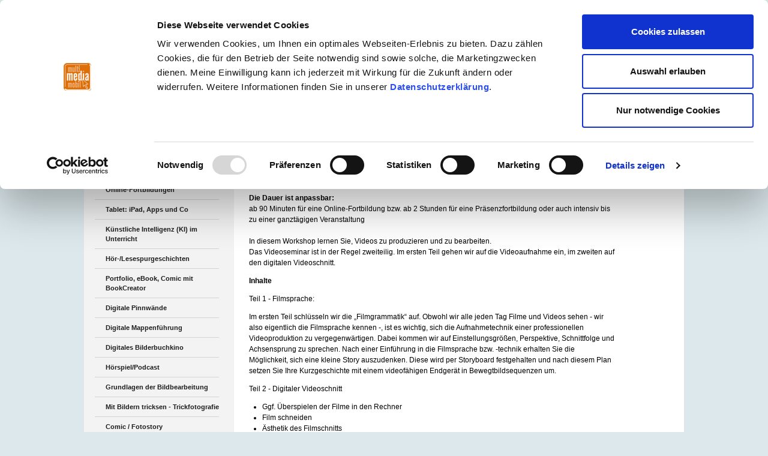

--- FILE ---
content_type: text/html; charset=utf-8
request_url: https://www.multimediamobile.de/video-mitte?tx_vcmmmterminkalender_pi1%5Baction%5D=detail&tx_vcmmmterminkalender_pi1%5Bregions_id%5D=1&tx_vcmmmterminkalender_pi1%5Btermin_uid%5D=9a2a7790-f4d5-448c-91ce-596ff47ecb16&cHash=d560d6674eedb2a312c50838810b114b
body_size: 8663
content:
<!DOCTYPE html>
<html lang="de-DE">
<script id="Cookiebot" src="https://consent.cookiebot.com/uc.js" data-cbid="f754133e-23dc-404f-b612-64c653504a61" data-blockingmode="auto" type="text/javascript"></script>

<meta charset="utf-8">
<!-- 
	"  coded in 2020 by VisionConnect GmbH - www.visionconnect.de"

	This website is powered by TYPO3 - inspiring people to share!
	TYPO3 is a free open source Content Management Framework initially created by Kasper Skaarhoj and licensed under GNU/GPL.
	TYPO3 is copyright 1998-2026 of Kasper Skaarhoj. Extensions are copyright of their respective owners.
	Information and contribution at https://typo3.org/
-->




<meta name="generator" content="TYPO3 CMS" />
<meta name="viewport" content="width=device-width, initial-scale=1, shrink-to-fit=no" />
<meta name="twitter:card" content="summary" />
<meta name="audience" content="all" />
<meta name="apple-touch-fullscreen" content="yes" />
<meta name="apple-mobile-web-app-capable" content="yes" />
<meta name="apple-mobile-web-app-status-bar-style" content="black-translucent" />
<meta name="mobileoptimized" content="320" />
<meta name="handheldfriendly" content="true" />
<meta name="format-detection" content="telephone=no" />


<link rel="stylesheet" href="/typo3temp/assets/compressed/merged-c5a418e53012e07bea87c5a4cdd5ecf3-bc45fbb019b3ad80214778d23880195c.css?1670836834" media="all">







<title> Kurzfilm - multimediamobile - Das Multimedia-Fortbildungsportal für Lehrer und Pädagogen in Niedersachsen</title>
<link rel="apple-touch-icon" sizes="57x57" href="https://www.multimediamobile.de/typo3conf/ext/vc_theme/Resources/Public/Graphics/Extensions/Favicons/apple-icon-57x57.png">
<link rel="apple-touch-icon" sizes="60x60" href="https://www.multimediamobile.de/typo3conf/ext/vc_theme/Resources/Public/Graphics/Extensions/Favicons/apple-icon-60x60.png">
<link rel="apple-touch-icon" sizes="72x72" href="https://www.multimediamobile.de/typo3conf/ext/vc_theme/Resources/Public/Graphics/Extensions/Favicons/apple-icon-72x72.png">
<link rel="apple-touch-icon" sizes="76x76" href="https://www.multimediamobile.de/typo3conf/ext/vc_theme/Resources/Public/Graphics/Extensions/Favicons/apple-icon-76x76.png">
<link rel="apple-touch-icon" sizes="114x114" href="https://www.multimediamobile.de/typo3conf/ext/vc_theme/Resources/Public/Graphics/Extensions/Favicons/apple-icon-114x114.png">
<link rel="apple-touch-icon" sizes="120x120" href="https://www.multimediamobile.de/typo3conf/ext/vc_theme/Resources/Public/Graphics/Extensions/Favicons/apple-icon-120x120.png">
<link rel="apple-touch-icon" sizes="144x144" href="https://www.multimediamobile.de/typo3conf/ext/vc_theme/Resources/Public/Graphics/Extensions/Favicons/apple-icon-144x144.png">
<link rel="apple-touch-icon" sizes="152x152" href="https://www.multimediamobile.de/typo3conf/ext/vc_theme/Resources/Public/Graphics/Extensions/Favicons/apple-icon-152x152.png">
<link rel="apple-touch-icon" sizes="180x180" href="https://www.multimediamobile.de/typo3conf/ext/vc_theme/Resources/Public/Graphics/Extensions/Favicons/apple-icon-180x180.png">
<link rel="icon" type="image/png" sizes="192x192"  href="https://www.multimediamobile.de/typo3conf/ext/vc_theme/Resources/Public/Graphics/Extensions/Favicons/android-icon-192x192.png">
<link rel="icon" type="image/png" sizes="32x32" href="https://www.multimediamobile.de/typo3conf/ext/vc_theme/Resources/Public/Graphics/Extensions/Favicons/favicon-32x32.png">
<link rel="icon" type="image/png" sizes="96x96" href="https://www.multimediamobile.de/typo3conf/ext/vc_theme/Resources/Public/Graphics/Extensions/Favicons/favicon-96x96.png">
<link rel="icon" type="image/png" sizes="16x16" href="https://www.multimediamobile.de/typo3conf/ext/vc_theme/Resources/Public/Graphics/Extensions/Favicons/favicon-16x16.png">
<link rel="manifest" href="https://www.multimediamobile.de/typo3conf/ext/vc_theme/Resources/Public/Graphics/Extensions/Favicons/manifest.json">
<meta name="msapplication-TileColor" content="#ffffff">
<meta name="msapplication-TileImage" content="https://www.multimediamobile.de/typo3conf/ext/vc_theme/Resources/Public/Graphics/Extensions/Favicons/ms-icon-144x144.png">
<meta name="theme-color" content="#ffffff">

<link rel="canonical" href="https://www.multimediamobile.de/video-mitte?tx_vcmmmterminkalender_pi1%5Baction%5D=detail&amp;tx_vcmmmterminkalender_pi1%5Bregions_id%5D=1&amp;tx_vcmmmterminkalender_pi1%5Btermin_uid%5D=9a2a7790-f4d5-448c-91ce-596ff47ecb16&amp;cHash=d560d6674eedb2a312c50838810b114b"/>

</head>
<body itemscope itemtype="http://schema.org/WebPage" class="inhalt">
<div class="page_margins">
	<a class="skip" title="skip link" href="#navigation">Zum Hauptmenü springen</a><span class="hideme">.</span>
	<a class="skip" title="skip link" href="#content">Zum Inhalt springen</a><span class="hideme">.</span>
	<div id="border-top">
		<div id="edge-tl"></div>
		<div id="edge-tr"></div>
	</div>
	<div class="page">
		<div id="mmenu">
			<a href="#mobilmenu"><i class="fa fa-bars"></i></a>
			<div id="header-logos">
				<a href="/">
					<img alt="Logo multimediamobile Niedersachsen" src="/typo3temp/assets/_processed_/d/8/csm_multimediamobile_logo_kl_621e7ed01e.png" width="67" height="67" />
				</a>

				<a href="http://www.nlm.de" target="_blank">
					<img alt="Niedersächsische Landesmedienanstalt" src="/typo3conf/ext/vc_theme/Resources/Public/Graphics/nlm_logo_kl.png" width="66" height="62" />
				</a>
			</div>
		</div>
		<div id="header">
			<div class="nlm_logo">
				<a href="http://www.nlm.de" target="_blank">
					<img alt="Das Multimedia-Fortbildungsportal für Pädagoginnen und Pädagogen in Niedersachsen" src="/typo3conf/ext/vc_theme/Resources/Public/Graphics/logo_nlm.gif" width="86" height="84" />
				</a>
			</div>
			<a href="/">
				<img alt="Logo multimediamobile Niedersachsen" src="/typo3conf/ext/vc_theme/Resources/Public/Graphics/logo_multimediamobil.gif" width="470" height="87" />
			</a>

		</div>
		<div id="nav">
			<a id="navigation" name="navigation"></a>
			<div class="navtitel">
				<strong>Fortbildungsregion</strong>
			</div>
			<span class="hideme">Sie befinden sich im Hauptmen&uuml;<br /><a href="#content">Zum Inhaltsbereich springen</a></span><div class="hlist"><ul><li><a href="/nordwest">Nordwest</a></li><li class="active"><a href="/mitte">Mitte</a></li><li><a href="/nordost">Nordost</a></li><li><a href="/suedost">Südost</a></li><li><a href="/sued">Süd</a></li><li class="last-child"><a href="/suedwest">Südwest</a></li></ul></div>
			<span class="hideme">Sie befinden sich im Nebenmen&uuml;<br /><a href="#content">Zum Inhaltsbereich springen</a></span><div class="nebennav"><ul><li><a href="/newsletter-anmeldung-1">Newsletter</a></li><li><a href="/kontakt">Kontakt</a></li><li><a href="/ueber-uns">Über uns</a></li><li class="last-child"><a href="/suche">Suche</a></li></ul></div>
			<div class="header-search"><span class="fa fa-search"></span><div id="suchfeld" class="form-search">

<span class="tx-indexedsearch-searchbox">
	<form method="post" class="container" id="tx_indexedsearch" action="/suche?tx_indexedsearch_pi2%5Baction%5D=search&amp;tx_indexedsearch_pi2%5Bcontroller%5D=Search&amp;cHash=711ee6be277d2dcb2d4cd72f528e2fb3">
<div>
<input type="hidden" name="tx_indexedsearch_pi2[__referrer][@extension]" value="IndexedSearch" />
<input type="hidden" name="tx_indexedsearch_pi2[__referrer][@controller]" value="Search" />
<input type="hidden" name="tx_indexedsearch_pi2[__referrer][@action]" value="form" />
<input type="hidden" name="tx_indexedsearch_pi2[__referrer][arguments]" value="YTowOnt90b64c070b2e8727be80d92311233bd8b2d9dfe27" />
<input type="hidden" name="tx_indexedsearch_pi2[__referrer][@request]" value="{&quot;@extension&quot;:&quot;IndexedSearch&quot;,&quot;@controller&quot;:&quot;Search&quot;,&quot;@action&quot;:&quot;form&quot;}2d24cb72e397820d683632fbca6dd3b1ec89ea35" />
<input type="hidden" name="tx_indexedsearch_pi2[__trustedProperties]" value="{&quot;search&quot;:{&quot;_sections&quot;:1,&quot;_freeIndexUid&quot;:1,&quot;pointer&quot;:1,&quot;ext&quot;:1,&quot;searchType&quot;:1,&quot;defaultOperand&quot;:1,&quot;mediaType&quot;:1,&quot;sortOrder&quot;:1,&quot;group&quot;:1,&quot;languageUid&quot;:1,&quot;desc&quot;:1,&quot;numberOfResults&quot;:1,&quot;extendedSearch&quot;:1,&quot;sword&quot;:1}}1928b3208f26cc5717bfce09a928de0dcf0085d9" />
</div>

		<span class="tx-indexedsearch-hidden-fields">
			<input type="hidden" name="tx_indexedsearch_pi2[search][_sections]" value="0" />
			<input id="tx_indexedsearch_freeIndexUid" type="hidden" name="tx_indexedsearch_pi2[search][_freeIndexUid]" value="_" />
			<input id="tx_indexedsearch_pointer" type="hidden" name="tx_indexedsearch_pi2[search][pointer]" value="0" />
			<input type="hidden" name="tx_indexedsearch_pi2[search][ext]" value="" />
			<input type="hidden" name="tx_indexedsearch_pi2[search][searchType]" value="0" />
			<input type="hidden" name="tx_indexedsearch_pi2[search][defaultOperand]" value="0" />
			<input type="hidden" name="tx_indexedsearch_pi2[search][mediaType]" value="-1" />
			<input type="hidden" name="tx_indexedsearch_pi2[search][sortOrder]" value="title" />
			<input type="hidden" name="tx_indexedsearch_pi2[search][group]" value="" />
			<input type="hidden" name="tx_indexedsearch_pi2[search][languageUid]" value="0" />
			<input type="hidden" name="tx_indexedsearch_pi2[search][desc]" value="" />
			<input type="hidden" name="tx_indexedsearch_pi2[search][numberOfResults]" value="10" />
			<input type="hidden" name="tx_indexedsearch_pi2[search][extendedSearch]" value="" />
		</span>
		<input class="search-input form-control" id="tx-indexedsearch-searchbox-sword" type="text" name="tx_indexedsearch_pi2[search][sword]" value="" />
	<input id="tx-indexedsearch-searchbox-button-submit" class="search-submit btn btn-default" value="" name="search[submitButton]" type="submit">
	</form>
</span>



</div></div>

		</div>

		

	<!-- TYPO3SEARCH_begin -->
	<div id="visualInhalt">
		<h1>
			Fortbildungsregion&nbsp;Mitte
		</h1>
	</div>
	<div id="main" class="inhaltsseite">

		<div class="container">
			<div class="row">
				<div class="bgfix row-sm-height row-md-height">
					<div class="col-sm-3 col-md-3 leftcont col-sm-top col-sm-height col-md-top col-md-height">
						<div class="inside inside-full-height">
							<div id="col1_content">
								<span class="hideme">Sie befinden sich in der Nebenvigation<br /><a href="#content">Zum Inhaltsbereich springen</a></span><ul id="untermenu"><li class="act"><a href="/workshops-mitte">Workshops</a><ul><li><a href="/online-fortbildungen-mitte">Online-Fortbildungen</a></li><li><a href="/mobiles-lernen-mitte">Tablet: iPad, Apps und Co</a></li><li><a href="/suedost/workshops/kuenstliche-intelligenz-im-unterricht-1">Künstliche Intelligenz (KI) im Unterricht</a></li><li><a href="/workshops-mitte/mobiles-lernen-hoer-/lesespurgeschichten">Hör-/Lesespurgeschichten</a></li><li><a href="/bookcreator-mitte">Portfolio, eBook, Comic mit BookCreator</a></li><li><a href="/workshops-mitte/mobiles-lernen-edumaps">Digitale Pinnwände</a></li><li><a href="/mobiles-lernen-mitte-1">Digitale Mappenführung</a></li><li><a href="/bilderbuchkino-mitte">Digitales Bilderbuchkino</a></li><li><a href="/audio-mitte">Hörspiel/Podcast</a></li><li><a href="/bildbearbeitung-mitte">Grundlagen der Bildbearbeitung</a></li><li><a href="/trickfotos-mitte">Mit Bildern tricksen - Trickfotografie</a></li><li><a href="/comic-mitte">Comic / Fotostory</a></li><li><a href="/canva-mitte">Canva - Kreativ sein</a></li><li class="act"><a href="/video-mitte" class="act">Kurzfilm</a></li><li><a href="/trickfilm-mitte">Trickfilme erstellen</a></li><li><a href="/greenscreen-mitte">Zaubern mit Greenscreen</a></li><li><a href="/erklaervideo-mitte">Lernen durch Lehren mit Erklävideos</a></li><li><a href="/webtools-mitte">Webtools im Unterricht</a></li><li><a href="/workshops-mitte/h5p">H5P: Interaktive Lerninhalte für den Unterricht</a></li><li><a href="/aktionstag-mitte">Aktionstag Internet - <br /> Web 2.0 im Unterricht</a></li><li><a href="/interaktive-whiteboards-mitte">Whiteboard: Smart/Promethean</a></li><li><a href="/praesentationssoftware-mitte">Präsentation: PowerPoint/Impress...</a></li><li><a href="/actionbound-mitte">Educaching mit Actionbound</a></li><li><a href="/escaperoom-edu-mitte">EscapeRoom: Edu</a></li><li><a href="/etwinning-mitte">eTwinning</a></li><li><a href="/medienwelten-mitte-1">Medienwelten GS, BBS, StS</a></li><li><a href="/nextmedia-mitte0">neXTmedia / juleica</a></li><li><a href="/workshops-mitte/medienscouts-1">Medienscouts</a></li><li><a href="/projektbetreuung-mitte">Betreuung von Projekten</a></li><li><a href="/buchungsbedingungen-mitte">Buchungsbedingungen</a></li></ul></li><li><a href="/projektbegleitung-mitte">Beratung und Projektbegleitung</a></li><li><a href="/kalender-mitte">Terminkalender</a></li><li><a href="/links-mitte">Regionale Links</a></li><li><a href="/kontakt-mitte">Kontakt</a></li></ul>
							</div>
						</div>
					</div>

					<div class="col-sm-9 col-md-9 rightcont col-sm-top col-sm-height col-md-top col-md-height">
						<div class="inside inside-full-height">
							<div id="col2_content">
								<!--TYPO3SEARCH_begin-->
								
<div id="c1324" class="frame frame-default frame-type-text 0"><header><h2 class="">
				Digitale Videoproduktion - Kurzfilm
			</h2></header><p><strong>Die Dauer ist anpassbar:&nbsp;</strong><br> ab 90 Minuten für eine Online-Fortbildung bzw. ab 2 Stunden für eine Präsenzfortbildung oder auch intensiv bis zu einer ganztägigen Veranstaltung<br><br> In diesem Workshop lernen Sie, Videos zu produzieren und zu bearbeiten.<br> Das Videoseminar ist in der Regel zweiteilig. Im ersten Teil gehen wir auf die Videoaufnahme ein, im zweiten auf den digitalen Videoschnitt.</p><p><strong>Inhalte</strong></p><p>Teil 1 - Filmsprache:</p><p>Im ersten Teil schlüsseln wir die „Filmgrammatik“ auf. Obwohl wir alle jeden Tag Filme und Videos sehen - wir also eigentlich die Filmsprache kennen -, ist es wichtig, sich die Aufnahmetechnik einer professionellen Videoproduktion zu vergegenwärtigen. Dabei kommen wir auf Einstellungsgrößen, Perspektive, Schnittfolge und Achsensprung zu sprechen. Nach einer Einführung in die Filmsprache bzw. -technik erhalten Sie die Möglichkeit, sich eine kleine Story auszudenken. Diese wird per Storyboard festgehalten und nach diesem Plan setzen Sie Ihre Kurzgeschichte mit einem videofähigen Endgerät in Bewegtbildsequenzen um.</p><p>Teil 2 - Digitaler Videoschnitt</p><ul><li>Ggf. Überspielen der Filme in den Rechner</li><li>Film schneiden</li><li>Ästhetik des Filmschnitts</li><li>Anfangs- und Endtitel generieren</li><li>Überblendungen erstellen</li><li>Ton einbinden</li><li>Film exportieren</li><li>Entwicklung von medienpädagogischen Projektideen</li></ul><p><strong>Technische Voraussetzungen</strong></p><ul><li>videofähiges Endgerät (Smartphone, Tablet, digitale Foto- oder Videokamera)</li><li>videoschnittfähiges Endgerät (Smartphone, Tablet, Computer oder Laptop)</li></ul><p><strong>Software</strong></p><p>Je nach Endgeräten und Betriebssystem</p><p>Windows 10:</p><ul><li>OpenShot</li><li>Windows Movie Maker oder</li><li>Magix Video Deluxe</li></ul><p>iPadOS / MacOS:</p><ul><li>iMovie</li></ul><p><strong>Hinweise:</strong></p><p class="bodytext">Grundsätzlich können wir die notwendige Technik zur Durchführung des Workshops mitbringen. Gerne arbeiten wir aber mit der in Ihrer Institution verfügbaren Technik, damit Sie das gelernte später auch nachhaltig umsetzen können.</p><p class="bodytext">Das multimediamobil nimmt keine Sicherung&nbsp;der Unterrichtsergebnisse vor. Denken Sie also bitte daran, <strong>geeignete Speichermedien</strong> mitzubringen.</p><p class="bodytext">Sie haben besondere Themen oder spezielle Programme, die Sie gerne in der Fortbildung behandelt wüssten? Sie möchten in der Fortbildung mit eigenem Material an konkreten eigenen Ideen arbeiten? Dann weisen Sie uns einfach bei der Buchung darauf hin. <strong>Wir berücksichtigen Ihre Wünsche gerne</strong>, wenn sie uns&nbsp;sechs Wochen vor Kursbeginn bekannt sind.</p><p class="bodytext">Sie haben hier die Antworten auf Ihre Fragen nicht gefunden? Dann setzen Sie sich gerne mit uns in Verbindung.</p><p class="bodytext"><strong>Dieser Workshop ist auch als Online-Fortbildung buchbar</strong></p></div>


<div id="c1010" class="frame frame-default frame-type-text 0"><p><a href="/buchungsbedingungen-mitte" title="Öffnet einen internen Link im aktuellen Fenster" class="internal-link">Bitte beachten Sie die Buchungsbedingungen!</a></p></div>


<div id="c414" class="frame frame-default frame-type-list 0"><div class="tx-vcmmmterminkalender-pi1">
		<div class="tx-vcmmmterminkalender-pi1">
		
<table class="full workshop_detail">
	<tr>
		<td>Veranstaltungsort:</td>	
		<td>###VERANSTALTUNGSORT###</td>
	</tr>
	<tr>
		<td>Datum:</td>	
		<td>###VERANSTALTUNGSDATUM###</td>
	</tr>
</table>
<div class="workshops_buchung">
	<div class="tx-vcmmmterminkalender-pi1">
		
	<div class="button"><h3><a href="/mitte/anmeldeformular?tx_vcmmmterminkalender_pi1[regions_id]=1&tx_vcmmmterminkalender_pi1[action]=terminanfrage&tx_vcmmmterminkalender_pi1[workshop]=Kurzfilm">Anfrage für diese Fortbildung</a></h3></div> 
	
	</div>
	
	<div class="tx-vcmmmterminkalender-pi1">
		
	<a href="/mitte/anmeldeformular?tx_vcmmmterminkalender_pi1[regions_id]=1&tx_vcmmmterminkalender_pi1[action]=terminanfrage&tx_vcmmmterminkalender_pi1[workshop]='Kurzfilm'">Alternativen Termin anfragen</a>
	
	</div>
	
</div>

	</div>
	
	</div>
	</div>


								<div id="toggle-ansprech">
									<div id="tog-oben-i">
										
<div id="c2770" class="frame frame-default frame-type-text 0"><p>Ihre Ansprechpersonen</p><h4>Bianca Kühn / Nils Dunsche</h4></div>


									</div>
									<div id="tog-unten">
										
<div id="c1696" class="frame frame-default frame-type-text 0"><p>multimediamobil Region Mitte</p><p>Lange Straße 28,<br> 27711 Osterholz-Scharmbeck<br> Telefon:&nbsp;04791 - 8077776<br><a href="#" title="E-Mail senden" class="mail" data-mailto-token="nbjmup+sfhjpo.njuufAnvmujnfejbnpcjmf/ef" data-mailto-vector="1">region-mitte(at)multimediamobile.de</a></p></div>


									</div>
									<script type="text/javascript">
									window.addEventListener("DOMContentLoaded", function (event) {
										$('#tog-oben-i h4').click(function () {
											$('#tog-oben-i h4').toggleClass('toggle-on');
											$('#tog-unten').toggle('slow');
										});
									});
									</script>
								</div>
								<!--TYPO3SEARCH_end-->
							</div>
						</div>
					</div>
				</div>
			</div>
		</div>
	</div>





		
				<div id="footer">
					<div class="container">
						<div class="row">
							<div class="col-md-offset-1 col-md-9">
								&copy;
								2026 multimediamobile
								<a href="/impressum">&nbsp;&nbsp;&#124;&nbsp;&nbsp;Impressum</a><a href="/datenschutzerklaerung">&nbsp;&nbsp;&#124;&nbsp;&nbsp;Datenschutzerklärung</a><a href="/sitemap">&nbsp;&nbsp;&#124;&nbsp;&nbsp;Sitemap</a>
							</div>
						</div>
					</div>
				</div>
				
				<div id="footer-content">
					<div class="container">
						<div class="row">
							<div class="col-md-offset-1 col-sm-4 col-md-3">
								
<div id="c167" class="frame frame-default frame-type-list 0"><header><h4 class="">
				Aktuelle Workshops
			</h4></header><div class="tx-vcmmmterminkalender-pi1">
		<div class="tx-vcmmmterminkalender-pi1">
		
<div class="workshops_drei_termine">
	<ul>
    
	<li>Mi. 04.02.2026 SchiLF - KI und Co</li>
	
	<li>Di. 10.02.2026 <a href="/audio-mitte?tx_vcmmmterminkalender_pi1[termin_uid]=a0e96787-5082-42d7-b2e3-4202e3bef755&tx_vcmmmterminkalender_pi1[action]=detail">Hörspiel mit dem iPad - Grundschulprojekt</a></li>
	
	<li>Mi. 11.02.2026 <a href="/video-mitte?tx_vcmmmterminkalender_pi1[termin_uid]=4149e05e-18f3-4835-a310-c695dde9247b&tx_vcmmmterminkalender_pi1[action]=detail">Videoprojekt</a></li>
	
	</ul>
</div>

	</div>
	
	</div>
	</div>


							</div>
							<div class="col-sm-4 col-md-3">
								<h4>Ansprechpartner/in</h4>
								
<div id="c1696" class="frame frame-default frame-type-text 0"><p>multimediamobil Region Mitte</p><p>Lange Straße 28,<br> 27711 Osterholz-Scharmbeck<br> Telefon:&nbsp;04791 - 8077776<br><a href="#" title="E-Mail senden" class="mail" data-mailto-token="nbjmup+sfhjpo.njuufAnvmujnfejbnpcjmf/ef" data-mailto-vector="1">region-mitte(at)multimediamobile.de</a></p></div>


							</div>
							<div class="col-sm-4 col-md-3">
								
<div id="c2784" class="frame frame-default frame-type-text 0"><p>Eine Einrichtung der Niedersächsischen Landesmedienanstalt (NLM) </p></div>


							</div>
						</div>
					</div>
					<div id="border-bottom">
						<div id="edge-bl"></div>
						<div id="edge-br"></div>
					</div>
				</div>
				</div>
				
			
	</div>

<nav id="mobilmenu"><ul><li><a href="/nordwest">Nordwest</a><ul><li><a href="/workshops-nordwest">Workshops</a><ul><li><a href="/workshops-nordwest/online-impulse">ONLINE Impulse</a></li><li><a href="/workshops-nordwest/ki-einstieg">KI: Einstieg</a></li><li><a href="/workshops-nordwest/ki-tools-in-fobizz">KI: Tools in fobizz</a></li><li><a href="/workshops-nordwest/ipad-einfuehrung">iPad: Einführung</a></li><li><a href="/workshops-nordwest/ipad-zeichnen">iPad: Dig. Zeichnen</a></li><li><a href="/workshops-nordwest/ipad-notizen">iPad: Notizen</a></li><li><a href="/workshops-nordwest/actionbound">Gamification: Actionbound</a></li><li><a href="/workshops-nordwest/internet-abc">Internet abc</a></li><li><a href="/workshops-nordwest/smartphone-selbstbestimmt">Smartphone: Selbstbestimmt</a></li><li><a href="/workshops-nordwest/pinnwand">Online: Pinnwand</a></li><li><a href="/workshops-nordwest/ton-grundkurs">Ton: Grundkurs</a></li><li><a href="/workshops-nordwest/ton-podcast-audioguide">Ton: Podcast</a></li><li><a href="/workshops-nordwest/ton-audioguide">Ton: Audioguide</a></li><li><a href="/workshops-nordwest/bild-grundkurs">Bild: Grundkurs</a></li><li><a href="/workshops-nordwest/bild-comic">Bild: Comic</a></li><li><a href="/workshops-nordwest/3d-gestaltung">3D: Design & Druck</a></li><li><a href="/workshops-nordwest/videogrundkurs">Video: Grundkurs</a></li><li><a href="/ton-hoerspiel-nordwest-1">Video: Erklärfilm</a></li><li><a href="/workshops-nordwest/stop-motion">Video: Stop-Motion</a></li><li><a href="/workshops-nordwest/coding-cafe-1">Storytelling: Twine</a></li><li><a href="/workshops-nordwest/coding-cafe">Coding-Cafe</a></li><li><a href="/workshops-nordwest/coding-legor-fuer-gs">Coding: LEGO® für GS</a></li><li><a href="/workshops-nordwest/coding-legor-fuer-sek1">Coding: LEGO® für Sek1</a></li><li><a href="/workshops-nordwest/jugendarbeit-nextmedia">neXTmedia</a></li><li><a href="/workshops-nordwest/medienscouts">Medienscouts</a></li><li><a href="/buchungsbedingungen">Buchungsbedingungen</a></li></ul></li><li><a href="/beratung-nordwest">Beratung & Projektbegleitung</a></li><li><a href="/beratung-nordwest/buchung">Fragen zur Buchung</a></li><li><a href="/links-nordwest">Regionale Links</a></li><li><a href="/suedost/equipment-1">Equipment</a></li><li><a href="/kontakt-nordwest">Kontakt</a></li></ul></li><li><a href="/mitte">Mitte</a><ul><li><a href="/workshops-mitte">Workshops</a><ul><li><a href="/online-fortbildungen-mitte">Online-Fortbildungen</a></li><li><a href="/mobiles-lernen-mitte">Tablet: iPad, Apps und Co</a></li><li><a href="/suedost/workshops/kuenstliche-intelligenz-im-unterricht-1">Künstliche Intelligenz (KI) im Unterricht</a></li><li><a href="/workshops-mitte/mobiles-lernen-hoer-/lesespurgeschichten">Hör-/Lesespurgeschichten</a></li><li><a href="/bookcreator-mitte">Portfolio, eBook, Comic mit BookCreator</a></li><li><a href="/workshops-mitte/mobiles-lernen-edumaps">Digitale Pinnwände</a></li><li><a href="/mobiles-lernen-mitte-1">Digitale Mappenführung</a></li><li><a href="/bilderbuchkino-mitte">Digitales Bilderbuchkino</a></li><li><a href="/audio-mitte">Hörspiel/Podcast</a></li><li><a href="/bildbearbeitung-mitte">Grundlagen der Bildbearbeitung</a></li><li><a href="/trickfotos-mitte">Mit Bildern tricksen - Trickfotografie</a></li><li><a href="/comic-mitte">Comic / Fotostory</a></li><li><a href="/canva-mitte">Canva - Kreativ sein</a></li><li class="Selected"><a href="/video-mitte">Kurzfilm</a></li><li><a href="/trickfilm-mitte">Trickfilme erstellen</a></li><li><a href="/greenscreen-mitte">Zaubern mit Greenscreen</a></li><li><a href="/erklaervideo-mitte">Lernen durch Lehren mit Erklävideos</a></li><li><a href="/webtools-mitte">Webtools im Unterricht</a></li><li><a href="/workshops-mitte/h5p">H5P: Interaktive Lerninhalte für den Unterricht</a></li><li><a href="/aktionstag-mitte">Aktionstag Internet - <br /> Web 2.0 im Unterricht</a></li><li><a href="/interaktive-whiteboards-mitte">Whiteboard: Smart/Promethean</a></li><li><a href="/praesentationssoftware-mitte">Präsentation: PowerPoint/Impress...</a></li><li><a href="/actionbound-mitte">Educaching mit Actionbound</a></li><li><a href="/escaperoom-edu-mitte">EscapeRoom: Edu</a></li><li><a href="/etwinning-mitte">eTwinning</a></li><li><a href="/medienwelten-mitte-1">Medienwelten GS, BBS, StS</a></li><li><a href="/nextmedia-mitte0">neXTmedia / juleica</a></li><li><a href="/workshops-mitte/medienscouts-1">Medienscouts</a></li><li><a href="/projektbetreuung-mitte">Betreuung von Projekten</a></li><li><a href="/buchungsbedingungen-mitte">Buchungsbedingungen</a></li></ul></li><li><a href="/projektbegleitung-mitte">Beratung und Projektbegleitung</a></li><li><a href="/kalender-mitte">Terminkalender</a></li><li><a href="/links-mitte">Regionale Links</a></li><li><a href="/kontakt-mitte">Kontakt</a></li></ul></li><li><a href="/nordost">Nordost</a><ul><li><a href="/nordost/workshops">Workshops</a><ul><li><a href="/nordost/virtuelle-lernorte">Virtuelle Lernorte</a></li><li><a href="/nordost/workshops/digitale-videobearbeitung/hologrammvideos-1">KI in der medienpraktischen Arbeit</a></li><li><a href="/nordost/workshops/nextmedia/juleica-jugendarbeit">neXTmedia/juleica: Jugendarbeit</a></li><li><a href="/v-nordost-2">Filmen mit dem iPad</a></li><li><a href="/v-nordost-2-1">Digitale Lernorte in der Grundschule</a></li><li><a href="/v-nordost-1-1">Mobiles Lernen mit dem iPad</a></li><li><a href="/v-nordost2">Werkzeuge für den Online-Unterricht</a></li><li><a href="/aktionstag-internet-nordost">Aktionstag Internet</a></li><li><a href="/medienwelten1-nordost">Medienwelten - Einstiegs-Kurs</a></li><li><a href="/raspberrypi-nordost">Multimedia mit Raspberry Pi</a></li><li><a href="/medienwelten2-nordost">Medienwelten - BBS</a></li><li><a href="/medienwelten3-nordost">Medienwelten - Studienseminare</a></li><li><a href="/nordost/workshops/multimedia-grundlagen">Multimedia-Grundlagen</a></li><li><a href="/workshops-mitte/medienscouts-1-1">Medienscouts</a></li><li><a href="/etwinning-nordost">eTwinning</a></li><li><a href="/nordost/workshops/digitale-bildbearbeitung">Digitale Bildbearbeitung</a></li><li><a href="/nordost/workshops/digitale-tonbearbeitung">Digitale Tonbearbeitung</a></li><li><a href="/nordost/workshops/digitale-videobearbeitung">Digitale Videobearbeitung</a></li><li><a href="/nordost/workshops/praesentation">Präsentation</a></li><li><a href="/nordost/workshops/internet-/-web20">Internet / Web2.0</a></li><li><a href="/nordost/coding">Spielend Programmieren lernen</a></li><li><a href="/nordost/workshops/geocaching">Geocaching</a></li><li><a href="/nordost/workshops/buchungsbedingungen">Buchungsbedingungen</a></li></ul></li><li><a href="/nordost/beratung-projektbegleitung">Beratung & Projektbegleitung</a></li><li><a href="/nordost/terminkalender">Terminkalender</a></li><li><a href="/nordost/equipment">Equipment</a></li><li><a href="/nordost/kontakt">Kontakt</a></li></ul></li><li><a href="/suedost">Südost</a><ul><li><a href="/suedost/workshops">Workshops</a><ul><li><a href="/onlinekurse-suedost">Online-Workshops</a></li><li><a href="/suedost/workshops/video-erklaerfilm">Video: (Digitale) Erklärvideos (auch Online)</a></li><li><a href="/video-suedost">Video: Grundkurs (auch Online)</a></li><li><a href="/trickfilm-suedost">Video: Trickfilm (auch Online)</a></li><li><a href="/suedost/workshops/video-2d-animationen">Video: 2D-Animationen erstellen (auch Online)</a></li><li><a href="/audio-suedost">Ton: Hörspiel, Podcast & Co. (auch Online)</a></li><li><a href="/suedost/workshops/kuenstliche-intelligenz-im-unterricht">Künstliche Intelligenz (KI) im Unterricht (auch online)</a></li><li><a href="/suedost/workshops/augmented-reality">Unterricht wird lebendig: Augmented Reality in der Schule</a></li><li><a href="/actionbound-suedost">Mobiles Lernen: Actionbound (auch Online)</a></li><li><a href="/tablet-suedost">Mobiles Lernen: iPads und Tablets im Unterricht (auch Online)</a></li><li><a href="/lego-mindstorms-suedost1">Programmieren: LEGO MINDSTORMS</a></li><li><a href="/lego-mindstorms-suedost1-1">Programmieren: LEGO WeDo</a></li><li><a href="/suedost/workshops/programmieren-scratch">Programmieren: Scratch</a></li><li><a href="/suedost/workshops/bild-grundkurs">Bild: Grundkurs (auch Online)</a></li><li><a href="/comic-suedost">Bild: Comic/ Fotostory (auch Online)</a></li><li><a href="/sketchnotes-suedost">Präsentation: Sketchnotes</a></li><li><a href="/h5p-interaktive-lerninhalte-suedost">H5P: Interaktive Lerninhalte für den Unterricht</a></li><li><a href="/suedost/workshops/digitales-layouten-plakate-flyer-etc">Digitales Layouten: Plakate, Flyer etc. (auch Online)</a></li><li><a href="/ebook-suedost">eBook: Book Creator (auch Online)</a></li><li><a href="/suedost/workshops/internet-online-kollaborationstools">Internet: Online-Kollaborationstools (auch Online)</a></li><li><a href="/escaperoom-suedost">Spiele: Escape Room Edu (auch Online)</a></li><li><a href="/geocaching-suedost">Geocaching</a></li><li><a href="/suedost/workshops/praesentation-impress/powerpoint">Präsentation: Impress/Powerpoint</a></li><li><a href="/whiteboards-suedost">Whiteboard: Smart/Promethean</a></li><li><a href="/medienscouts-suedost">Medienscouts</a></li><li><a href="/suedost-medienwelten-grundkurs">Medienwelten: Grundkurs</a></li><li><a href="/suedost-medienwelten-bbs">Medienwelten: BBS</a></li><li><a href="/aktionstag-internet">Aktionstag Internet - <br /> Web 2.0 im Unterricht</a></li><li><a href="/etwinning-suedost">eTwinning</a></li><li><a href="/suedost/workshops/nextmedia/-juleica">neXTmedia/ JuLeiCa</a></li><li><a href="/suedost/workshops/buchungsbedingungen">Buchungsbedingungen</a></li></ul></li><li><a href="/sdost">Beratung & Projektbegleitung</a></li><li><a href="/suedost/equipment">Equipment</a></li><li><a href="/suedost/terminkalender">Terminkalender</a></li><li><a href="/suedost/kontakt">Kontakt</a></li></ul></li><li><a href="/sued">Süd</a><ul><li><a href="/workshops-sued">Beliebte Workshop-Themen</a><ul><li><a href="/tablet-sued">Tablet: iPad, Apps & Co.</a></li><li><a href="/ki-sued">KI: ChatGPT, fobizz & Co.</a></li><li><a href="/trickfotografie-sued">Bild: Trickfotografie</a></li><li><a href="/tonbearbeitung-sued">Ton: Hörspiele/Podcast</a></li><li><a href="/videoarbeit-sued">Video: Kurzfilme drehen</a></li><li><a href="/trickfilm-sued">Video: Trickfilme</a></li><li><a href="/erklaerfilm-sued">Video: Erklärfilme</a></li><li><a href="/lego-education-sued">Programmierung: LEGO Education</a></li><li><a href="/minetest-sued">Spiele: Minetest (Minecraft)</a></li><li><a href="/escape-room-digital-sued">Spiele: Escape Room DIGITAL</a></li><li><a href="/actionbound-sued">Geocaching: Actionbound</a></li></ul></li><li><a href="/workshops-sued-weitere">Weitere Workshop-Themen</a><ul><li><a href="/whiteboards-sued">Whiteboard: Smart/Promethean</a></li><li><a href="/powerpoint-sued">Präsentation: Powerpoint/Impress</a></li><li><a href="/mindmaps-sued">Präsentation: Digitale Mindmaps</a></li><li><a href="/prezi-sued">Präsentation: Prezi</a></li><li><a href="/bildbearbeitung-sued">Bild: Fotos bearbeiten</a></li><li><a href="/layouten-sued">Layout: Plakate, Flyer etc.</a></li><li><a href="/sketchup-sued">3D: Google/Trimble Sketchup</a></li><li><a href="/scratch-sued">Programmierung: Scratch & Co.</a></li><li><a href="/escape-room-sued">Spiele: Escape Room Edu</a></li><li><a href="/web-20-sued">Internet: diverse Web-Tools</a></li><li><a href="/etwinning-sued">eTwinning: Kooperationsangebot</a></li><li><a href="/medienscouts-sued">Medienscouts: Fortbildung</a></li></ul></li><li><a href="/projektbegleitung-sued">Projektbegleitung</a></li><li><a href="/hinweis-buchung-fortbildung-sued">Fragen zur Buchung</a></li><li><a href="/beratung-sued">Beratung</a></li><li><a href="/terminkalender-sued">Terminkalender</a></li><li><a href="/sued-minetest">Materialien</a><ul><li><a href="/sued-minetest">Computerspiele – Minetest</a></li><li><a href="/sued-actionbound">Geocaching: Actionbound</a></li><li><a href="/sued-escape-room">Escape Room/Breakout Edu</a></li><li><a href="/sued-twine">Computerspiele – Twine</a></li><li><a href="/sued-informatik">Informatik – Materialien</a></li><li><a href="/sued-ki">Künstliche Intelligenz – Materialien</a></li><li><a href="/sued-filmaesthetik">Fragen der Filmästhetik</a></li><li><a href="/sued-erklaerfilme">Erklärfilme selber machen</a></li><li><a href="/sued-trickfilme">Trickfilme selber machen</a></li><li><a href="/sued-fotografie">Digitale Fotografie</a></li><li><a href="/sued-ton">Audioarbeit – Materialien</a></li></ul></li><li><a href="/kontakt-sued">Kontakt</a><ul><li><a href="/anfahrt-zum-multimediamobil-sued">Anfahrt zum multimediamobil</a></li></ul></li></ul></li><li><a href="/suedwest">Südwest</a><ul><li><a href="/workshops-suedwest">Workshops</a><ul><li><a href="/workshops-suedwest/bookcreator-online">Bookcreator Online-Workshop</a></li><li><a href="/workshops-suedwest/medienbildung-studienseminare">Medienbildung Studienseminare</a></li><li><a href="/workshops-suedwest/actionbound-online">Actionbound Online-Workshop</a></li><li><a href="/workshops-suedwest/erklaerfilme-online-workshop">Erklärfilme Online-Workshop</a></li><li><a href="/workshops-suedwest/hoerspiele-und-soundcollagen-1">Hörspiele Online-Workshop</a></li><li><a href="/workshops-suedwest/handlungsorientierte-medienpaedagogik">Handlungsorientierte Medienpädagogik</a></li><li><a href="/workshops-suedwest/erklaerfilme">Erklärfilme</a></li><li><a href="/workshops-suedwest/bookcreator">Bookcreator</a></li><li><a href="/workshops-suedwest/actionbound">Actionbound</a></li><li><a href="/workshops-suedwest/bilderbuchanimation">Bilderbuchanimation</a></li><li><a href="/workshops-suedwest/hoerspiele-und-soundcollagen">Hörspiele und Klanggeschichten</a></li><li><a href="/workshops-suedwest/videogestaltung/videobearbeitung">Video- und Filmarbeit</a></li><li><a href="/workshops-suedwest/trickfilme-1">Trickfilme</a></li><li><a href="/workshops-mitte/medienscouts-1-2">Medienscouts</a></li><li><a href="/workshops-suedwest/aktionstag-internet">Aktionstag Internet</a></li><li><a href="/workshops-suedwest/nextmedia-kooperationsangebot">neXTmedia - Kooperationsangebot</a></li><li><a href="/etwinning-suedwest">eTwinning - Kooperationsangebot</a></li><li><a href="/buchung-suedwest">Buchungsbedingungen</a></li></ul></li><li><a href="/beratung-suedwest">Beratung & Projektbegleitung</a></li><li><a href="/termine-suedwest">Terminkalender</a></li><li><a href="/kontakt-suedwest">Kontakt</a></li></ul></li><li><a href="/newsletter-anmeldung-1">Newsletter</a></li><li><a href="/kontakt">Kontakt</a></li><li><a href="/ueber-uns">Über uns</a></li><li><a href="/suche">Suche</a></li></ul></nav>
<script src="/typo3temp/assets/compressed/merged-95ed5e7fc2ae9864eee8b2dece52bcc7-2fc605515c240b04c00affd41be18e56.js?1670836834"></script>

<script src="/typo3temp/assets/compressed/merged-4c0c05600898c635d7ac1178b8684e56-885c182181b59c56ddeaead01f3e9c5e.js?1670836834"></script>
<script async="async" src="/typo3temp/assets/js/cfd16b174d7f7b046e20adbc2e0a1094.js?1689147214"></script>


</body>
</html>

--- FILE ---
content_type: application/x-javascript
request_url: https://consentcdn.cookiebot.com/consentconfig/f754133e-23dc-404f-b612-64c653504a61/multimediamobile.de/configuration.js
body_size: 586
content:
CookieConsent.configuration.tags.push({id:191160372,type:"script",tagID:"",innerHash:"",outerHash:"",tagHash:"3357034347140",url:"https://consent.cookiebot.com/uc.js",resolvedUrl:"https://consent.cookiebot.com/uc.js",cat:[1]});CookieConsent.configuration.tags.push({id:191160374,type:"iframe",tagID:"",innerHash:"",outerHash:"",tagHash:"15547511693121",url:"https://www.youtube.com/embed/HsXP528OVtU",resolvedUrl:"https://www.youtube.com/embed/HsXP528OVtU",cat:[4]});CookieConsent.configuration.tags.push({id:191160378,type:"iframe",tagID:"",innerHash:"",outerHash:"",tagHash:"2871688008618",url:"https://www.youtube.com/embed/9QENcN-srE0?feature=player_detailpage",resolvedUrl:"https://www.youtube.com/embed/9QENcN-srE0?feature=player_detailpage",cat:[4]});